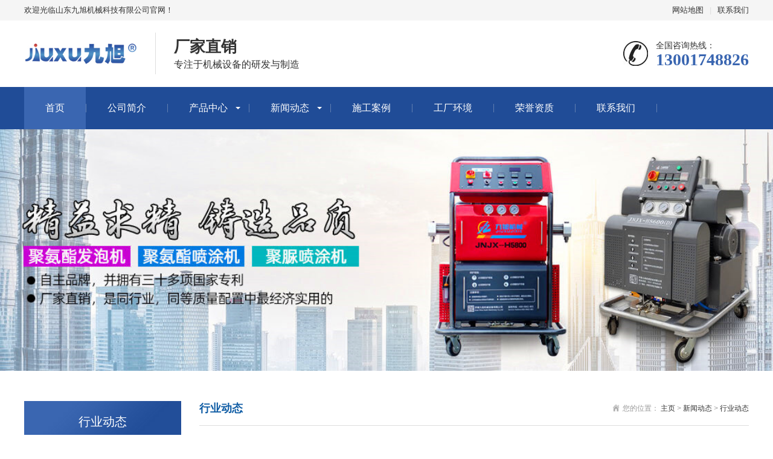

--- FILE ---
content_type: text/html
request_url: http://www.jxpui.com/jiuxu/420.html
body_size: 5817
content:
<!DOCTYPE html>
<html lang="zh-CN">
<head>
    <meta charset="UTF-8">
    <meta http-equiv="X-UA-Compatible" content="IE=edge,chrome=1"/>
    <meta name="viewport" content="width=device-width, initial-scale=1.0, maximum-scale=1.0, user-scalable=0">
    <meta name="applicable-device" content="pc,wap">
    <meta name="MobileOptimized" content="width"/>
    <meta name="HandheldFriendly" content="true"/>
    <title>哪种喷涂机耐用适合防腐工程队使用_山东九旭机械科技有限公司</title>
    <meta name="description" content="哪种喷涂机耐用适合防腐工程队使用 济南九旭机械设备有限公司生产的喷涂机适合不同工程使用，所以不同的工程情况要选择合适的喷涂机，济南九旭机械喷涂机不仅是耐用、故障少，" /> 
    <meta name="keywords" content="" />
    <link rel="stylesheet" href="/template/pc/css/animate.min.css">
    <link rel="stylesheet" href="/template/pc/css/swiper.min.css">
    <link rel="stylesheet" href="/template/pc/css/stlye.css">
    <script src="/template/pc/js/jquery.min.js"></script>
    <script src="/template/pc/js/wow.min.js"></script>
    <script src="/template/pc/js/swiper.min.js"></script>
    <script src="/template/pc/js/js.js"></script>
</head>
<body>

  <div class="header">
    <div class="topbar">
      <div class="container">
        <ul>
          <li><a href="/sitemap.html">网站地图</a></li>
          <li class="pipe">|</li>
          <li><a href="/jiuxu/gsjj/" >联系我们</a></li>
        </ul>
        <span>欢迎光临山东九旭机械科技有限公司官网！</span> </div>
    </div>
    <div class="container clearfix"> <a href="javascript:;" class="menu-btn"><span></span></a>
      <div class="logo img-center"><a href="/"><img src="/template/pc/images/logo.jpg" alt="山东九旭机械科技有限公司"></a></div>
      <div class="text"><strong>厂家直销</strong>专注于机械设备的研发与制造</div>
      <div class="tel">全国咨询热线：<strong>13001748826</strong></div>
    </div>
    <div class="nav">
      <div class="container">
        <ul>
          <li class="active"><a href="/">首页</a></li>
           <li class=""><a href="/jiuxu/gsjj/list_.html">公司简介</a></li>	          <li class=" dropdown"> <i class="arr"></i> <a href="/jiuxu/cpzx/">产品中心</a>
            <div class="dropdown-box">
                                  <p><a href="/jiuxu/cpzx/fpsb/">聚氨酯发泡设备</a></p>
                                   <p><a href="/jiuxu/cpzx/ptsb/">聚氨酯喷涂设备</a></p>
                                   <p><a href="/jiuxu/cpzx/jzsb/">聚氨酯浇注设备</a></p>
                                   <p><a href="/jiuxu/cpzx/jnsb/">聚脲喷涂设备</a></p>
                                   <p><a href="/jiuxu/cpzx/cppj/">产品配件</a></p>
                                   <p><a href="/jiuxu/cpzx/ycl/">原材料</a></p>
                  
                       </div>
          </li>
                    <li class=" dropdown"> <i class="arr"></i> <a href="/jiuxu/xwdt/">新闻动态</a>
            <div class="dropdown-box">
                                  <p><a href="/jiuxu/xwdt/gsdt/">公司动态</a></p>
                                   <p><a href="/jiuxu/xwdt/hydt/">行业动态</a></p>
                  
                       </div>
          </li>
           <li class=""><a href="/jiuxu/sgal/">施工案例</a></li>	 <li class=""><a href="/jiuxu/gchj/">工厂环境</a></li>	 <li class=""><a href="/jiuxu/ryzz/">荣誉资质</a></li>	 <li class=""><a href="/jiuxu/lxwm/list_.html">联系我们</a></li>	   
          </ul>
      </div>
    </div>
  </div>

<div class="banner-sub" style="background-image: url(/template/pc/images/nybanner.jpg);"></div>

<div class="section">
    <div class="container">

      <div class="ct2 clearfix">
    <div class="ct2-sd">
        <div class="panel-sd">
          <div class="tit">行业动态</div>
           <ul class="lanmu">
                       <li class=""> <a href="/jiuxu/xwdt/gsdt/">公司动态</a></li>
                      <li class=""> <a href="/jiuxu/xwdt/hydt/">行业动态</a></li>
           
              </ul>
        </div>
        <div class="panel-sd">
          <div class="tit">推荐产品</div>
          <ul class="ul-newslist">
            	 
            <li><a href="/jiuxu/441.html" style="display: inherit;"><img src='/uploads/chanpin/q30.jpg'></a><a href="/jiuxu/441.html" style="display: inherit;">JNJX-Q30新款气动聚脲喷涂设备</a></li>
            	 
            <li><a href="/jiuxu/408.html" style="display: inherit;"><img src='/uploads/chanpin/1-1ZZ2151SN46.jpg'></a><a href="/jiuxu/408.html" style="display: inherit;">聚脲喷涂机H5600(T)型</a></li>
            	 
            <li><a href="/jiuxu/259.html" style="display: inherit;"><img src='/uploads/chanpin/JNJXH5600.jpg'></a><a href="/jiuxu/259.html" style="display: inherit;">聚脲喷涂设备JNJX-H5600型</a></li>
                     </ul>
        </div>
        <div class="panel-sd">
            <div class="tit">联系我们</div>
            <div class="contact-sd">
              山东九旭机械科技有限公司<br /> 联系人：孙经理<br /> 热 线：0531-58591027<br /> 手 机：13001748826<br /> 传 真：0531-88973359<br /> 邮 箱：jnjhpu@163.com<br /> 地 址：山东省济南市天桥区梓东大道8号中德产业园三期29号<br />                 
                </div>
        </div>
    </div>

			<div class="ct2-mn">
                <div class="sub-tit">
                    <div class="curmbs">
                      <span>您的位置：</span> <a href='/' class=''>主页</a> &gt; <a href='/jiuxu/xwdt/' class=''>新闻动态</a> &gt; <a href='/jiuxu/xwdt/hydt/'>行业动态</a></div>
                      行业动态            </div>

                <div class="content-title">
                    <h1>哪种喷涂机耐用适合防腐工程队使用</h1>
                    <p>
                        <span>时间：2019-09-17</span>
                        <span>作者：九旭机械</span>
                    </p>
                </div>
                <div class="content-body">
                  <div>
	　　哪种喷涂机耐用适合防腐工程队使用</div>
<div style="text-align: center;">
	<img title="哪种喷涂机耐用适合防腐工程队使用(图1)"  alt="Q5600型耐用的喷涂机" src="/uploads/chanpin/JNJX-Q5600.jpg" style="max-width:100%!important;height:auto!important;width: 464px; height: 544px;" /></div>
<div>
	　　济南九旭机械设备有限公司生产的喷涂机适合不同工程使用，所以不同的工程情况要选择合适的喷涂机，济南九旭机械喷涂机不仅是耐用、故障少，而且移动灵活便捷、喷涂掌握容易，使用方便。</div>
<div>
	　　济南九旭机械生产的JNJX-H5600、JNJX-H5800、JNJX-H5600(T)、JNJX-H5600(D)、JNJX-Q5600、JNJX-Q5200 系列喷涂机，可以用于聚脲防腐施工和聚氨酯保温施工，稳定的产品质量适合长期使用。</div>
<div>
	　　在现场施工中，在小型物件上进行喷涂时，液压设备由液压油来带动驱动，它的压力波动小，压力稳定，混合和雾化效果好；电动设备是依靠电力驱动的，结构比较简单，方便移动，经济适用性好。设备动态响应慢，开关枪时压力建立和消失慢，在开关枪及调压时靠原料回流，原料分别回到各自的料桶中，易形成气泡，使涂层易出现针眼和气孔。在使用喷涂机时应全面了解设备的结构及动力源的性能，对整个施工很有帮助。</div>
<div>
	　　喷涂聚脲防水涂料具有卓越的防水性能、无接缝、附着力好、环保、使用寿命长、性价比高等优点，是建筑行业梦寐以求的防水材料。今天九旭机小编就带大家了解一下耐用的喷涂机喷涂施工过程中控制系统的知识详解。</div>
<div style="text-align: center;">
	<img title="哪种喷涂机耐用适合防腐工程队使用(图2)"  alt="聚脲喷涂机H5600(T)喷涂测试" src="/uploads/allimg/190902/1-1ZZ2153125564.jpg" style="max-width:100%!important;height:auto!important;width: 600px; height: 450px;" /><br />
	上图：耐用的喷涂机H5600(T)喷涂测试</div>
<div>
	　　济南九旭机械耐用的喷涂机设备有什么特点？</div>
<div>
	　　1、经久耐用，需要的维修工作量小。</div>
<div>
	　　2、设备占地小，可充分满足建筑及工厂的需要。</div>
<div>
	　　3、出众的自动温控，使原料工艺温度获得佳掌握。</div>
<div>
	　　4、液压驱动，工作时高压及输出量的性能容量可以满足各种各样多组分化学系统的应用。</div>
<div>
	　　了解防腐施工耐用的喷涂机设备详细资料和信息可以与济南九旭机械设备有限公司联系，也可以来工厂进行实地考察！我们的喷涂机销售至山东地区以及江苏、河北、辽宁，广东、天津等国内较多的地方施工使用。</div>
                    </div>
                <ul class="content-exp">
                    <li><span></span>
    <a href='/jiuxu/419.html' title='防腐工程如何喷涂聚脲'> 上一篇：防腐工程如何喷涂聚脲 </a>
</li>
                    <li><span></span>
    <a href='/jiuxu/421.html' title='管道防腐材料聚脲用什么机器施工光滑？'> 下一篇：管道防腐材料聚脲用什么机器施工光滑？ </a>
</li>
                </ul>
                <div class="listcont">
                  <h3 class="g-titIns">相关产品</h3>
                  <ul>
                    	 
                    <li>
                      <div class="pic">
                        <a href="/jiuxu/442.html"><img src='/uploads/chanpin/q40.jpg' id="lcp"/></a>
                      </div>
                      <p><a href="/jiuxu/442.html">JNJX-Q40新款气动聚脲设备</a></p>
                    </li>
                    	 
                    <li>
                      <div class="pic">
                        <a href="/jiuxu/441.html"><img src='/uploads/chanpin/q30.jpg' id="lcp"/></a>
                      </div>
                      <p><a href="/jiuxu/441.html">JNJX-Q30新款气动聚脲喷涂设备</a></p>
                    </li>
                    	 
                    <li>
                      <div class="pic">
                        <a href="/jiuxu/408.html"><img src='/uploads/chanpin/1-1ZZ2151SN46.jpg' id="lcp"/></a>
                      </div>
                      <p><a href="/jiuxu/408.html">聚脲喷涂机H5600(T)型</a></p>
                    </li>
                    	 
                    <li>
                      <div class="pic">
                        <a href="/jiuxu/259.html"><img src='/uploads/chanpin/JNJXH5600.jpg' id="lcp"/></a>
                      </div>
                      <p><a href="/jiuxu/259.html">聚脲喷涂设备JNJX-H5600型</a></p>
                    </li>
                                      </ul>
                </div> 
                <div class="listcont">
                  <h3 class="g-titIns">客户施工</h3>
                  <ul>
                    	 
                    <li>
                      <div class="pic">
                        <a href="/jiuxu/155.html"><img src='/uploads/chanpin/1591C324F9140-64M6.jpg' id="lsg"/></a>
                      </div>
                      <p><a href="/jiuxu/155.html">影视基地假山道具施工</a></p>
                    </li>
                    	 
                    <li>
                      <div class="pic">
                        <a href="/jiuxu/154.html"><img src='/uploads/chanpin/cxbw.jpg' id="lsg"/></a>
                      </div>
                      <p><a href="/jiuxu/154.html">车厢保温聚氨酯喷涂施工</a></p>
                    </li>
                    	 
                    <li>
                      <div class="pic">
                        <a href="/jiuxu/153.html"><img src='/uploads/chanpin/gjgpt.jpg' id="lsg"/></a>
                      </div>
                      <p><a href="/jiuxu/153.html">钢结构喷涂</a></p>
                    </li>
                    	 
                    <li>
                      <div class="pic">
                        <a href="/jiuxu/152.html"><img src='/uploads/chanpin/gtbw.jpg' id="lsg"/></a>
                      </div>
                      <p><a href="/jiuxu/152.html">罐体保温聚氨酯发泡</a></p>
                    </li>
                                      </ul>
                </div>              
            </div>
        </div>
    </div>
</div>

﻿<div class="footer">
    <div class="container clearfix">
      <div class="footer-nav"> 
                <a href="/jiuxu/gsjj/list_.html">公司简介</a>
                <a href="/jiuxu/cpzx/">产品中心</a>
                <a href="/jiuxu/xwdt/">新闻动态</a>
                <a href="/jiuxu/sgal/">施工案例</a>
                <a href="/jiuxu/gchj/">工厂环境</a>
                <a href="/jiuxu/ryzz/">荣誉资质</a>
                <a href="/jiuxu/lxwm/list_.html">联系我们</a>
         
      </div>
      <div class="footer-ewm">
        <div class="img-center"><img src="/template/pc/images/weixin.jpg" /></div>
        <p>微信扫一扫加关注</p>
      </div>
      <div class="footer-info">
        <p>电话：0531-58591027 传真：0531-88973359</p>
        <p>手机：13001748826</p>
        <p>邮箱：jnjhpu@163.com </p>
        <p>地址：山东省济南市天桥区梓东大道8号中德产业园三期29号</p>
        <p>Copyright © 2018 <a style="color:inherit" href="https://www.jxpui.com/">山东九旭</a> 版权所有</p>
        <a href="https://beian.miit.gov.cn/" rel="nofollow" target="_blank">备案号： 鲁ICP备14036634号-25</a>      </div>
    </div>
  </div>
  <div class="footer-fix">
    <ul class="clearfix">
      <li><a href="/"><i class="i1"></i>网站首页</a></li>
      <li><a href="/jiuxu/cpzx/"><i class="i2"></i>产品中心</a></li>
      <li> <a href="/jiuxu/xwdt/"><i class="i4"></i>新闻中心</a></li>
      <li><a href="tel:13001748826"><i class="i3"></i>电话咨询</a></li>
    </ul>
  </div>
  <script src="/template/pc/js/jquery.limarquee.js"></script> 
  <script>
    var banner = new Swiper('.banner', {
        autoplay: true,
        navigation: {
            prevEl: '.banner .swiper-button-prev',
            nextEl: '.banner .swiper-button-next'
        },
        pagination: {
            el: '.banner .swiper-pagination',
            clickable: true
        }
    });
    $('.in-honours').liMarquee({
        scrollamount: 20
    });
    tabsSwiper('.in-case-menu', '.in-case-con');
</script>


 
</div>
</body>
</html>

